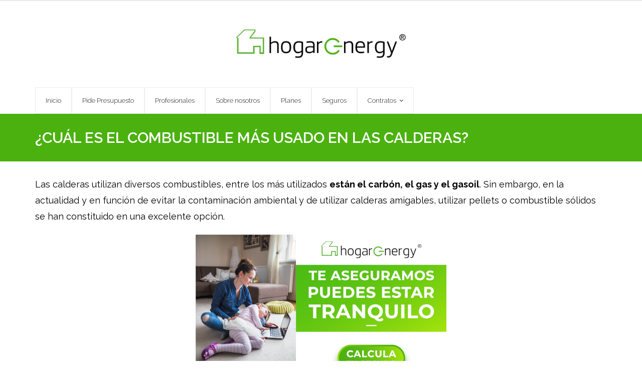

--- FILE ---
content_type: text/html; charset=UTF-8
request_url: https://hogarenergy.com/calderas/cual-es-el-combustible-mas-usado-en-las-calderas/
body_size: 11484
content:
<!DOCTYPE html>

<html lang="es">
<head>
<meta charset="UTF-8" />
<meta name="viewport" content="width=device-width" />
<link rel="profile" href="//gmpg.org/xfn/11" />
<link rel="pingback" href="https://hogarenergy.com/xmlrpc.php" />

<meta name='robots' content='index, follow, max-image-preview:large, max-snippet:-1, max-video-preview:-1' />

	<!-- This site is optimized with the Yoast SEO plugin v26.8 - https://yoast.com/product/yoast-seo-wordpress/ -->
	<title>¿Cuál es el combustible más usado en las calderas? Toda la INFO AQUÍ</title>
	<meta name="description" content="Las calderas utilizan diversos combustibles, entre los más utilizados están el carbón, el gas y el gasoil." />
	<link rel="canonical" href="https://hogarenergy.com/calderas/cual-es-el-combustible-mas-usado-en-las-calderas/" />
	<meta property="og:locale" content="es_ES" />
	<meta property="og:type" content="article" />
	<meta property="og:title" content="¿Cuál es el combustible más usado en las calderas? Toda la INFO AQUÍ" />
	<meta property="og:description" content="Las calderas utilizan diversos combustibles, entre los más utilizados están el carbón, el gas y el gasoil." />
	<meta property="og:url" content="https://hogarenergy.com/calderas/cual-es-el-combustible-mas-usado-en-las-calderas/" />
	<meta property="og:site_name" content="Hogarenergy" />
	<meta property="article:modified_time" content="2021-03-04T15:38:01+00:00" />
	<meta property="og:image" content="https://hogarenergy.com/wp-content/uploads/2021/03/combustible-calderas.png" />
	<meta property="og:image:width" content="400" />
	<meta property="og:image:height" content="400" />
	<meta property="og:image:type" content="image/png" />
	<meta name="twitter:card" content="summary_large_image" />
	<meta name="twitter:label1" content="Tiempo de lectura" />
	<meta name="twitter:data1" content="3 minutos" />
	<script type="application/ld+json" class="yoast-schema-graph">{"@context":"https://schema.org","@graph":[{"@type":"WebPage","@id":"https://hogarenergy.com/calderas/cual-es-el-combustible-mas-usado-en-las-calderas/","url":"https://hogarenergy.com/calderas/cual-es-el-combustible-mas-usado-en-las-calderas/","name":"¿Cuál es el combustible más usado en las calderas? Toda la INFO AQUÍ","isPartOf":{"@id":"https://hogarenergy.com/#website"},"primaryImageOfPage":{"@id":"https://hogarenergy.com/calderas/cual-es-el-combustible-mas-usado-en-las-calderas/#primaryimage"},"image":{"@id":"https://hogarenergy.com/calderas/cual-es-el-combustible-mas-usado-en-las-calderas/#primaryimage"},"thumbnailUrl":"https://hogarenergy.com/wp-content/uploads/2021/03/combustible-calderas.png","datePublished":"2021-03-04T15:37:09+00:00","dateModified":"2021-03-04T15:38:01+00:00","description":"Las calderas utilizan diversos combustibles, entre los más utilizados están el carbón, el gas y el gasoil.","breadcrumb":{"@id":"https://hogarenergy.com/calderas/cual-es-el-combustible-mas-usado-en-las-calderas/#breadcrumb"},"inLanguage":"es","potentialAction":[{"@type":"ReadAction","target":["https://hogarenergy.com/calderas/cual-es-el-combustible-mas-usado-en-las-calderas/"]}]},{"@type":"ImageObject","inLanguage":"es","@id":"https://hogarenergy.com/calderas/cual-es-el-combustible-mas-usado-en-las-calderas/#primaryimage","url":"https://hogarenergy.com/wp-content/uploads/2021/03/combustible-calderas.png","contentUrl":"https://hogarenergy.com/wp-content/uploads/2021/03/combustible-calderas.png","width":400,"height":400,"caption":"combustible calderas"},{"@type":"BreadcrumbList","@id":"https://hogarenergy.com/calderas/cual-es-el-combustible-mas-usado-en-las-calderas/#breadcrumb","itemListElement":[{"@type":"ListItem","position":1,"name":"Home","item":"https://hogarenergy.com/"},{"@type":"ListItem","position":2,"name":"Artículos de Calderas","item":"https://hogarenergy.com/calderas/"},{"@type":"ListItem","position":3,"name":"¿Cuál es el combustible más usado en las calderas?"}]},{"@type":"WebSite","@id":"https://hogarenergy.com/#website","url":"https://hogarenergy.com/","name":"Hogarenergy","description":"Seguros de mantenimiento","publisher":{"@id":"https://hogarenergy.com/#organization"},"potentialAction":[{"@type":"SearchAction","target":{"@type":"EntryPoint","urlTemplate":"https://hogarenergy.com/?s={search_term_string}"},"query-input":{"@type":"PropertyValueSpecification","valueRequired":true,"valueName":"search_term_string"}}],"inLanguage":"es"},{"@type":"Organization","@id":"https://hogarenergy.com/#organization","name":"Hogarenergy","url":"https://hogarenergy.com/","logo":{"@type":"ImageObject","inLanguage":"es","@id":"https://hogarenergy.com/#/schema/logo/image/","url":"https://hogarenergy.com/wp-content/uploads/2021/01/cropped-cropped-hogare.png","contentUrl":"https://hogarenergy.com/wp-content/uploads/2021/01/cropped-cropped-hogare.png","width":400,"height":100,"caption":"Hogarenergy"},"image":{"@id":"https://hogarenergy.com/#/schema/logo/image/"}}]}</script>
	<!-- / Yoast SEO plugin. -->


<link rel='dns-prefetch' href='//fonts.googleapis.com' />
<link rel="alternate" type="application/rss+xml" title="Hogarenergy &raquo; Feed" href="https://hogarenergy.com/feed/" />
<link rel="alternate" type="application/rss+xml" title="Hogarenergy &raquo; Feed de los comentarios" href="https://hogarenergy.com/comments/feed/" />
<link rel="alternate" title="oEmbed (JSON)" type="application/json+oembed" href="https://hogarenergy.com/wp-json/oembed/1.0/embed?url=https%3A%2F%2Fhogarenergy.com%2Fcalderas%2Fcual-es-el-combustible-mas-usado-en-las-calderas%2F" />
<link rel="alternate" title="oEmbed (XML)" type="text/xml+oembed" href="https://hogarenergy.com/wp-json/oembed/1.0/embed?url=https%3A%2F%2Fhogarenergy.com%2Fcalderas%2Fcual-es-el-combustible-mas-usado-en-las-calderas%2F&#038;format=xml" />
<style id='wp-img-auto-sizes-contain-inline-css' type='text/css'>
img:is([sizes=auto i],[sizes^="auto," i]){contain-intrinsic-size:3000px 1500px}
/*# sourceURL=wp-img-auto-sizes-contain-inline-css */
</style>
<style id='wp-emoji-styles-inline-css' type='text/css'>

	img.wp-smiley, img.emoji {
		display: inline !important;
		border: none !important;
		box-shadow: none !important;
		height: 1em !important;
		width: 1em !important;
		margin: 0 0.07em !important;
		vertical-align: -0.1em !important;
		background: none !important;
		padding: 0 !important;
	}
/*# sourceURL=wp-emoji-styles-inline-css */
</style>
<style id='wp-block-library-inline-css' type='text/css'>
:root{--wp-block-synced-color:#7a00df;--wp-block-synced-color--rgb:122,0,223;--wp-bound-block-color:var(--wp-block-synced-color);--wp-editor-canvas-background:#ddd;--wp-admin-theme-color:#007cba;--wp-admin-theme-color--rgb:0,124,186;--wp-admin-theme-color-darker-10:#006ba1;--wp-admin-theme-color-darker-10--rgb:0,107,160.5;--wp-admin-theme-color-darker-20:#005a87;--wp-admin-theme-color-darker-20--rgb:0,90,135;--wp-admin-border-width-focus:2px}@media (min-resolution:192dpi){:root{--wp-admin-border-width-focus:1.5px}}.wp-element-button{cursor:pointer}:root .has-very-light-gray-background-color{background-color:#eee}:root .has-very-dark-gray-background-color{background-color:#313131}:root .has-very-light-gray-color{color:#eee}:root .has-very-dark-gray-color{color:#313131}:root .has-vivid-green-cyan-to-vivid-cyan-blue-gradient-background{background:linear-gradient(135deg,#00d084,#0693e3)}:root .has-purple-crush-gradient-background{background:linear-gradient(135deg,#34e2e4,#4721fb 50%,#ab1dfe)}:root .has-hazy-dawn-gradient-background{background:linear-gradient(135deg,#faaca8,#dad0ec)}:root .has-subdued-olive-gradient-background{background:linear-gradient(135deg,#fafae1,#67a671)}:root .has-atomic-cream-gradient-background{background:linear-gradient(135deg,#fdd79a,#004a59)}:root .has-nightshade-gradient-background{background:linear-gradient(135deg,#330968,#31cdcf)}:root .has-midnight-gradient-background{background:linear-gradient(135deg,#020381,#2874fc)}:root{--wp--preset--font-size--normal:16px;--wp--preset--font-size--huge:42px}.has-regular-font-size{font-size:1em}.has-larger-font-size{font-size:2.625em}.has-normal-font-size{font-size:var(--wp--preset--font-size--normal)}.has-huge-font-size{font-size:var(--wp--preset--font-size--huge)}.has-text-align-center{text-align:center}.has-text-align-left{text-align:left}.has-text-align-right{text-align:right}.has-fit-text{white-space:nowrap!important}#end-resizable-editor-section{display:none}.aligncenter{clear:both}.items-justified-left{justify-content:flex-start}.items-justified-center{justify-content:center}.items-justified-right{justify-content:flex-end}.items-justified-space-between{justify-content:space-between}.screen-reader-text{border:0;clip-path:inset(50%);height:1px;margin:-1px;overflow:hidden;padding:0;position:absolute;width:1px;word-wrap:normal!important}.screen-reader-text:focus{background-color:#ddd;clip-path:none;color:#444;display:block;font-size:1em;height:auto;left:5px;line-height:normal;padding:15px 23px 14px;text-decoration:none;top:5px;width:auto;z-index:100000}html :where(.has-border-color){border-style:solid}html :where([style*=border-top-color]){border-top-style:solid}html :where([style*=border-right-color]){border-right-style:solid}html :where([style*=border-bottom-color]){border-bottom-style:solid}html :where([style*=border-left-color]){border-left-style:solid}html :where([style*=border-width]){border-style:solid}html :where([style*=border-top-width]){border-top-style:solid}html :where([style*=border-right-width]){border-right-style:solid}html :where([style*=border-bottom-width]){border-bottom-style:solid}html :where([style*=border-left-width]){border-left-style:solid}html :where(img[class*=wp-image-]){height:auto;max-width:100%}:where(figure){margin:0 0 1em}html :where(.is-position-sticky){--wp-admin--admin-bar--position-offset:var(--wp-admin--admin-bar--height,0px)}@media screen and (max-width:600px){html :where(.is-position-sticky){--wp-admin--admin-bar--position-offset:0px}}

/*# sourceURL=wp-block-library-inline-css */
</style><link rel='stylesheet' id='wc-blocks-style-css' href='https://hogarenergy.com/wp-content/plugins/woocommerce/assets/client/blocks/wc-blocks.css?ver=wc-10.4.3' type='text/css' media='all' />
<style id='global-styles-inline-css' type='text/css'>
:root{--wp--preset--aspect-ratio--square: 1;--wp--preset--aspect-ratio--4-3: 4/3;--wp--preset--aspect-ratio--3-4: 3/4;--wp--preset--aspect-ratio--3-2: 3/2;--wp--preset--aspect-ratio--2-3: 2/3;--wp--preset--aspect-ratio--16-9: 16/9;--wp--preset--aspect-ratio--9-16: 9/16;--wp--preset--color--black: #000000;--wp--preset--color--cyan-bluish-gray: #abb8c3;--wp--preset--color--white: #ffffff;--wp--preset--color--pale-pink: #f78da7;--wp--preset--color--vivid-red: #cf2e2e;--wp--preset--color--luminous-vivid-orange: #ff6900;--wp--preset--color--luminous-vivid-amber: #fcb900;--wp--preset--color--light-green-cyan: #7bdcb5;--wp--preset--color--vivid-green-cyan: #00d084;--wp--preset--color--pale-cyan-blue: #8ed1fc;--wp--preset--color--vivid-cyan-blue: #0693e3;--wp--preset--color--vivid-purple: #9b51e0;--wp--preset--gradient--vivid-cyan-blue-to-vivid-purple: linear-gradient(135deg,rgb(6,147,227) 0%,rgb(155,81,224) 100%);--wp--preset--gradient--light-green-cyan-to-vivid-green-cyan: linear-gradient(135deg,rgb(122,220,180) 0%,rgb(0,208,130) 100%);--wp--preset--gradient--luminous-vivid-amber-to-luminous-vivid-orange: linear-gradient(135deg,rgb(252,185,0) 0%,rgb(255,105,0) 100%);--wp--preset--gradient--luminous-vivid-orange-to-vivid-red: linear-gradient(135deg,rgb(255,105,0) 0%,rgb(207,46,46) 100%);--wp--preset--gradient--very-light-gray-to-cyan-bluish-gray: linear-gradient(135deg,rgb(238,238,238) 0%,rgb(169,184,195) 100%);--wp--preset--gradient--cool-to-warm-spectrum: linear-gradient(135deg,rgb(74,234,220) 0%,rgb(151,120,209) 20%,rgb(207,42,186) 40%,rgb(238,44,130) 60%,rgb(251,105,98) 80%,rgb(254,248,76) 100%);--wp--preset--gradient--blush-light-purple: linear-gradient(135deg,rgb(255,206,236) 0%,rgb(152,150,240) 100%);--wp--preset--gradient--blush-bordeaux: linear-gradient(135deg,rgb(254,205,165) 0%,rgb(254,45,45) 50%,rgb(107,0,62) 100%);--wp--preset--gradient--luminous-dusk: linear-gradient(135deg,rgb(255,203,112) 0%,rgb(199,81,192) 50%,rgb(65,88,208) 100%);--wp--preset--gradient--pale-ocean: linear-gradient(135deg,rgb(255,245,203) 0%,rgb(182,227,212) 50%,rgb(51,167,181) 100%);--wp--preset--gradient--electric-grass: linear-gradient(135deg,rgb(202,248,128) 0%,rgb(113,206,126) 100%);--wp--preset--gradient--midnight: linear-gradient(135deg,rgb(2,3,129) 0%,rgb(40,116,252) 100%);--wp--preset--font-size--small: 13px;--wp--preset--font-size--medium: 20px;--wp--preset--font-size--large: 36px;--wp--preset--font-size--x-large: 42px;--wp--preset--spacing--20: 0.44rem;--wp--preset--spacing--30: 0.67rem;--wp--preset--spacing--40: 1rem;--wp--preset--spacing--50: 1.5rem;--wp--preset--spacing--60: 2.25rem;--wp--preset--spacing--70: 3.38rem;--wp--preset--spacing--80: 5.06rem;--wp--preset--shadow--natural: 6px 6px 9px rgba(0, 0, 0, 0.2);--wp--preset--shadow--deep: 12px 12px 50px rgba(0, 0, 0, 0.4);--wp--preset--shadow--sharp: 6px 6px 0px rgba(0, 0, 0, 0.2);--wp--preset--shadow--outlined: 6px 6px 0px -3px rgb(255, 255, 255), 6px 6px rgb(0, 0, 0);--wp--preset--shadow--crisp: 6px 6px 0px rgb(0, 0, 0);}:where(.is-layout-flex){gap: 0.5em;}:where(.is-layout-grid){gap: 0.5em;}body .is-layout-flex{display: flex;}.is-layout-flex{flex-wrap: wrap;align-items: center;}.is-layout-flex > :is(*, div){margin: 0;}body .is-layout-grid{display: grid;}.is-layout-grid > :is(*, div){margin: 0;}:where(.wp-block-columns.is-layout-flex){gap: 2em;}:where(.wp-block-columns.is-layout-grid){gap: 2em;}:where(.wp-block-post-template.is-layout-flex){gap: 1.25em;}:where(.wp-block-post-template.is-layout-grid){gap: 1.25em;}.has-black-color{color: var(--wp--preset--color--black) !important;}.has-cyan-bluish-gray-color{color: var(--wp--preset--color--cyan-bluish-gray) !important;}.has-white-color{color: var(--wp--preset--color--white) !important;}.has-pale-pink-color{color: var(--wp--preset--color--pale-pink) !important;}.has-vivid-red-color{color: var(--wp--preset--color--vivid-red) !important;}.has-luminous-vivid-orange-color{color: var(--wp--preset--color--luminous-vivid-orange) !important;}.has-luminous-vivid-amber-color{color: var(--wp--preset--color--luminous-vivid-amber) !important;}.has-light-green-cyan-color{color: var(--wp--preset--color--light-green-cyan) !important;}.has-vivid-green-cyan-color{color: var(--wp--preset--color--vivid-green-cyan) !important;}.has-pale-cyan-blue-color{color: var(--wp--preset--color--pale-cyan-blue) !important;}.has-vivid-cyan-blue-color{color: var(--wp--preset--color--vivid-cyan-blue) !important;}.has-vivid-purple-color{color: var(--wp--preset--color--vivid-purple) !important;}.has-black-background-color{background-color: var(--wp--preset--color--black) !important;}.has-cyan-bluish-gray-background-color{background-color: var(--wp--preset--color--cyan-bluish-gray) !important;}.has-white-background-color{background-color: var(--wp--preset--color--white) !important;}.has-pale-pink-background-color{background-color: var(--wp--preset--color--pale-pink) !important;}.has-vivid-red-background-color{background-color: var(--wp--preset--color--vivid-red) !important;}.has-luminous-vivid-orange-background-color{background-color: var(--wp--preset--color--luminous-vivid-orange) !important;}.has-luminous-vivid-amber-background-color{background-color: var(--wp--preset--color--luminous-vivid-amber) !important;}.has-light-green-cyan-background-color{background-color: var(--wp--preset--color--light-green-cyan) !important;}.has-vivid-green-cyan-background-color{background-color: var(--wp--preset--color--vivid-green-cyan) !important;}.has-pale-cyan-blue-background-color{background-color: var(--wp--preset--color--pale-cyan-blue) !important;}.has-vivid-cyan-blue-background-color{background-color: var(--wp--preset--color--vivid-cyan-blue) !important;}.has-vivid-purple-background-color{background-color: var(--wp--preset--color--vivid-purple) !important;}.has-black-border-color{border-color: var(--wp--preset--color--black) !important;}.has-cyan-bluish-gray-border-color{border-color: var(--wp--preset--color--cyan-bluish-gray) !important;}.has-white-border-color{border-color: var(--wp--preset--color--white) !important;}.has-pale-pink-border-color{border-color: var(--wp--preset--color--pale-pink) !important;}.has-vivid-red-border-color{border-color: var(--wp--preset--color--vivid-red) !important;}.has-luminous-vivid-orange-border-color{border-color: var(--wp--preset--color--luminous-vivid-orange) !important;}.has-luminous-vivid-amber-border-color{border-color: var(--wp--preset--color--luminous-vivid-amber) !important;}.has-light-green-cyan-border-color{border-color: var(--wp--preset--color--light-green-cyan) !important;}.has-vivid-green-cyan-border-color{border-color: var(--wp--preset--color--vivid-green-cyan) !important;}.has-pale-cyan-blue-border-color{border-color: var(--wp--preset--color--pale-cyan-blue) !important;}.has-vivid-cyan-blue-border-color{border-color: var(--wp--preset--color--vivid-cyan-blue) !important;}.has-vivid-purple-border-color{border-color: var(--wp--preset--color--vivid-purple) !important;}.has-vivid-cyan-blue-to-vivid-purple-gradient-background{background: var(--wp--preset--gradient--vivid-cyan-blue-to-vivid-purple) !important;}.has-light-green-cyan-to-vivid-green-cyan-gradient-background{background: var(--wp--preset--gradient--light-green-cyan-to-vivid-green-cyan) !important;}.has-luminous-vivid-amber-to-luminous-vivid-orange-gradient-background{background: var(--wp--preset--gradient--luminous-vivid-amber-to-luminous-vivid-orange) !important;}.has-luminous-vivid-orange-to-vivid-red-gradient-background{background: var(--wp--preset--gradient--luminous-vivid-orange-to-vivid-red) !important;}.has-very-light-gray-to-cyan-bluish-gray-gradient-background{background: var(--wp--preset--gradient--very-light-gray-to-cyan-bluish-gray) !important;}.has-cool-to-warm-spectrum-gradient-background{background: var(--wp--preset--gradient--cool-to-warm-spectrum) !important;}.has-blush-light-purple-gradient-background{background: var(--wp--preset--gradient--blush-light-purple) !important;}.has-blush-bordeaux-gradient-background{background: var(--wp--preset--gradient--blush-bordeaux) !important;}.has-luminous-dusk-gradient-background{background: var(--wp--preset--gradient--luminous-dusk) !important;}.has-pale-ocean-gradient-background{background: var(--wp--preset--gradient--pale-ocean) !important;}.has-electric-grass-gradient-background{background: var(--wp--preset--gradient--electric-grass) !important;}.has-midnight-gradient-background{background: var(--wp--preset--gradient--midnight) !important;}.has-small-font-size{font-size: var(--wp--preset--font-size--small) !important;}.has-medium-font-size{font-size: var(--wp--preset--font-size--medium) !important;}.has-large-font-size{font-size: var(--wp--preset--font-size--large) !important;}.has-x-large-font-size{font-size: var(--wp--preset--font-size--x-large) !important;}
/*# sourceURL=global-styles-inline-css */
</style>

<style id='classic-theme-styles-inline-css' type='text/css'>
/*! This file is auto-generated */
.wp-block-button__link{color:#fff;background-color:#32373c;border-radius:9999px;box-shadow:none;text-decoration:none;padding:calc(.667em + 2px) calc(1.333em + 2px);font-size:1.125em}.wp-block-file__button{background:#32373c;color:#fff;text-decoration:none}
/*# sourceURL=/wp-includes/css/classic-themes.min.css */
</style>
<link rel='stylesheet' id='editor-blocks-css' href='https://hogarenergy.com/wp-content/plugins/editor-blocks/dist/blocks.style.build.css?ver=1.2.0' type='text/css' media='all' />
<link rel='stylesheet' id='front-estilos-css' href='https://hogarenergy.com/wp-content/plugins/asesor-cookies-para-la-ley-en-espana/html/front/estilos.css?ver=6.9' type='text/css' media='all' />
<link rel='stylesheet' id='wpmenucart-icons-css' href='https://hogarenergy.com/wp-content/plugins/woocommerce-menu-bar-cart/assets/css/wpmenucart-icons.min.css?ver=2.14.12' type='text/css' media='all' />
<style id='wpmenucart-icons-inline-css' type='text/css'>
@font-face{font-family:WPMenuCart;src:url(https://hogarenergy.com/wp-content/plugins/woocommerce-menu-bar-cart/assets/fonts/WPMenuCart.eot);src:url(https://hogarenergy.com/wp-content/plugins/woocommerce-menu-bar-cart/assets/fonts/WPMenuCart.eot?#iefix) format('embedded-opentype'),url(https://hogarenergy.com/wp-content/plugins/woocommerce-menu-bar-cart/assets/fonts/WPMenuCart.woff2) format('woff2'),url(https://hogarenergy.com/wp-content/plugins/woocommerce-menu-bar-cart/assets/fonts/WPMenuCart.woff) format('woff'),url(https://hogarenergy.com/wp-content/plugins/woocommerce-menu-bar-cart/assets/fonts/WPMenuCart.ttf) format('truetype'),url(https://hogarenergy.com/wp-content/plugins/woocommerce-menu-bar-cart/assets/fonts/WPMenuCart.svg#WPMenuCart) format('svg');font-weight:400;font-style:normal;font-display:swap}
/*# sourceURL=wpmenucart-icons-inline-css */
</style>
<link rel='stylesheet' id='wpmenucart-css' href='https://hogarenergy.com/wp-content/plugins/woocommerce-menu-bar-cart/assets/css/wpmenucart-main.min.css?ver=2.14.12' type='text/css' media='all' />
<link rel='stylesheet' id='woocommerce-layout-css' href='https://hogarenergy.com/wp-content/plugins/woocommerce/assets/css/woocommerce-layout.css?ver=10.4.3' type='text/css' media='all' />
<link rel='stylesheet' id='woocommerce-smallscreen-css' href='https://hogarenergy.com/wp-content/plugins/woocommerce/assets/css/woocommerce-smallscreen.css?ver=10.4.3' type='text/css' media='only screen and (max-width: 768px)' />
<link rel='stylesheet' id='woocommerce-general-css' href='https://hogarenergy.com/wp-content/plugins/woocommerce/assets/css/woocommerce.css?ver=10.4.3' type='text/css' media='all' />
<style id='woocommerce-inline-inline-css' type='text/css'>
.woocommerce form .form-row .required { visibility: visible; }
/*# sourceURL=woocommerce-inline-inline-css */
</style>
<link rel='stylesheet' id='chld_thm_cfg_parent-css' href='https://hogarenergy.com/wp-content/themes/grow/style.css?ver=6.9' type='text/css' media='all' />
<link rel='stylesheet' id='chld_thm_cfg_child-css' href='https://hogarenergy.com/wp-content/themes/grow-child/style.css?ver=1.3.13.1613382055' type='text/css' media='all' />
<link rel='stylesheet' id='thinkup-google-fonts-css' href='//fonts.googleapis.com/css?family=Raleway%3A300%2C400%2C600%2C700&#038;subset=latin%2Clatin-ext' type='text/css' media='all' />
<link rel='stylesheet' id='prettyPhoto-css' href='https://hogarenergy.com/wp-content/themes/grow/lib/extentions/prettyPhoto/css/prettyPhoto.css?ver=3.1.6' type='text/css' media='all' />
<link rel='stylesheet' id='thinkup-bootstrap-css' href='https://hogarenergy.com/wp-content/themes/grow/lib/extentions/bootstrap/css/bootstrap.min.css?ver=2.3.2' type='text/css' media='all' />
<link rel='stylesheet' id='dashicons-css' href='https://hogarenergy.com/wp-includes/css/dashicons.min.css?ver=6.9' type='text/css' media='all' />
<link rel='stylesheet' id='font-awesome-css' href='https://hogarenergy.com/wp-content/themes/grow/lib/extentions/font-awesome/css/font-awesome.min.css?ver=4.7.0' type='text/css' media='all' />
<link rel='stylesheet' id='thinkup-shortcodes-css' href='https://hogarenergy.com/wp-content/themes/grow/styles/style-shortcodes.css?ver=1.7.0' type='text/css' media='all' />
<link rel='stylesheet' id='thinkup-style-css' href='https://hogarenergy.com/wp-content/themes/grow-child/style.css?ver=1.3.13.1613382055' type='text/css' media='all' />
<link rel='stylesheet' id='thinkup-responsive-css' href='https://hogarenergy.com/wp-content/themes/grow/styles/style-responsive.css?ver=1.7.0' type='text/css' media='all' />
<script type="text/javascript" src="https://hogarenergy.com/wp-includes/js/jquery/jquery.min.js?ver=3.7.1" id="jquery-core-js"></script>
<script type="text/javascript" src="https://hogarenergy.com/wp-includes/js/jquery/jquery-migrate.min.js?ver=3.4.1" id="jquery-migrate-js"></script>
<script type="text/javascript" id="front-principal-js-extra">
/* <![CDATA[ */
var cdp_cookies_info = {"url_plugin":"https://hogarenergy.com/wp-content/plugins/asesor-cookies-para-la-ley-en-espana/plugin.php","url_admin_ajax":"https://hogarenergy.com/wp-admin/admin-ajax.php"};
//# sourceURL=front-principal-js-extra
/* ]]> */
</script>
<script type="text/javascript" src="https://hogarenergy.com/wp-content/plugins/asesor-cookies-para-la-ley-en-espana/html/front/principal.js?ver=6.9" id="front-principal-js"></script>
<script type="text/javascript" src="https://hogarenergy.com/wp-content/plugins/woocommerce/assets/js/jquery-blockui/jquery.blockUI.min.js?ver=2.7.0-wc.10.4.3" id="wc-jquery-blockui-js" defer="defer" data-wp-strategy="defer"></script>
<script type="text/javascript" id="wc-add-to-cart-js-extra">
/* <![CDATA[ */
var wc_add_to_cart_params = {"ajax_url":"/wp-admin/admin-ajax.php","wc_ajax_url":"/?wc-ajax=%%endpoint%%","i18n_view_cart":"Ver carrito","cart_url":"https://hogarenergy.com/carrito/","is_cart":"","cart_redirect_after_add":"yes"};
//# sourceURL=wc-add-to-cart-js-extra
/* ]]> */
</script>
<script type="text/javascript" src="https://hogarenergy.com/wp-content/plugins/woocommerce/assets/js/frontend/add-to-cart.min.js?ver=10.4.3" id="wc-add-to-cart-js" defer="defer" data-wp-strategy="defer"></script>
<script type="text/javascript" src="https://hogarenergy.com/wp-content/plugins/woocommerce/assets/js/js-cookie/js.cookie.min.js?ver=2.1.4-wc.10.4.3" id="wc-js-cookie-js" defer="defer" data-wp-strategy="defer"></script>
<script type="text/javascript" id="woocommerce-js-extra">
/* <![CDATA[ */
var woocommerce_params = {"ajax_url":"/wp-admin/admin-ajax.php","wc_ajax_url":"/?wc-ajax=%%endpoint%%","i18n_password_show":"Mostrar contrase\u00f1a","i18n_password_hide":"Ocultar contrase\u00f1a"};
//# sourceURL=woocommerce-js-extra
/* ]]> */
</script>
<script type="text/javascript" src="https://hogarenergy.com/wp-content/plugins/woocommerce/assets/js/frontend/woocommerce.min.js?ver=10.4.3" id="woocommerce-js" defer="defer" data-wp-strategy="defer"></script>
<script type="text/javascript" id="kk-script-js-extra">
/* <![CDATA[ */
var fetchCartItems = {"ajax_url":"https://hogarenergy.com/wp-admin/admin-ajax.php","action":"kk_wc_fetchcartitems","nonce":"0aae2a2266","currency":"EUR"};
//# sourceURL=kk-script-js-extra
/* ]]> */
</script>
<script type="text/javascript" src="https://hogarenergy.com/wp-content/plugins/kliken-marketing-for-google/assets/kk-script.js?ver=6.9" id="kk-script-js"></script>
<script type="text/javascript" src="https://hogarenergy.com/wp-content/plugins/woocommerce/assets/js/prettyPhoto/jquery.prettyPhoto.min.js?ver=3.1.6-wc.10.4.3" id="wc-prettyPhoto-js" defer="defer" data-wp-strategy="defer"></script>
<link rel="https://api.w.org/" href="https://hogarenergy.com/wp-json/" /><link rel="alternate" title="JSON" type="application/json" href="https://hogarenergy.com/wp-json/wp/v2/pages/732" /><link rel="EditURI" type="application/rsd+xml" title="RSD" href="https://hogarenergy.com/xmlrpc.php?rsd" />
<meta name="generator" content="WordPress 6.9" />
<meta name="generator" content="WooCommerce 10.4.3" />
<link rel='shortlink' href='https://hogarenergy.com/?p=732' />

<!-- Affiliates Manager plugin v2.9.49 - https://wpaffiliatemanager.com/ -->
<!-- Global site tag (gtag.js) - Google Analytics -->
<script async src="https://www.googletagmanager.com/gtag/js?id=UA-190990026-1"></script>
<script>
  window.dataLayer = window.dataLayer || [];
  function gtag(){dataLayer.push(arguments);}
  gtag('js', new Date());

  gtag('config', 'UA-190990026-1');
</script>

<script src="https://code.jquery.com/jquery-3.2.1.js"></script>
<script src="https://cdnjs.cloudflare.com/ajax/libs/popper.js/1.12.9/umd/popper.min.js"></script>
<script>


  function insertaAviso(tel){
 var URLactual = window.location;

 $.ajax({
    // aqui va la ubicación de la página PHP
      url: 'https://hogarenergy.com/admin2/GrabaLlamada',
      type: 'post',
      data: 'url_actual=' + URLactual + '?tel=' + tel,
      success:function(resultado){
      }
  } );
  }


</script>

<!-- Global site tag (gtag.js) - Google Ads: 961910382 -->
<script async src="https://www.googletagmanager.com/gtag/js?id=AW-961910382"></script>
<script>
  window.dataLayer = window.dataLayer || [];
  function gtag(){dataLayer.push(arguments);}
  gtag('js', new Date());

  gtag('config', 'AW-961910382');
</script>	<noscript><style>.woocommerce-product-gallery{ opacity: 1 !important; }</style></noscript>
	<link rel="icon" href="https://hogarenergy.com/wp-content/uploads/2021/01/favicon.jpg" sizes="32x32" />
<link rel="icon" href="https://hogarenergy.com/wp-content/uploads/2021/01/favicon.jpg" sizes="192x192" />
<link rel="apple-touch-icon" href="https://hogarenergy.com/wp-content/uploads/2021/01/favicon.jpg" />
<meta name="msapplication-TileImage" content="https://hogarenergy.com/wp-content/uploads/2021/01/favicon.jpg" />
		<style type="text/css" id="wp-custom-css">
			
#introaction, #outroaction {
    background-color:#4bb10f;
	
}

#intro{
	background:#4bb10f;
	
}

.action-text h3{
	color:#ffffff;
	
}

.themebutton button, a{
	
	color:#4bb10f;
	
}

.action-link a{
	color:#4bb10f;
	font-weight: bold;
	
}

.action-teaser{
	
	color:#ffffff;
}

.header-style2 #header #header-links li a{
border-top:1px solid #eee;
border-bottom:1px solid #eee;
border-right:	1px solid #eee;
border-left:	1px solid #eee;
color:#232323;
background:#ffffff;

}

.header-style2 #header #header-links{
background:#ffffff;

}


#header .sub-menu li, #header-sticky .sub-menu li {
  background:#ffffff;
}

p{
	font-size:18px;
	
	
}



element.style {
}
#footer{
    color:#ffffff;
    background: #4bb10f;
    padding: 65px 10px 40px;
    border-top: 4px solid #444;
}

#sub-footer a {
    color: #4bb10f;
}




#footer-core a, #footer-core .widget li>a:before {
    color: #ffffff;
}


body{
	
	color:#000000;
	
}

/* Ocultar boton actualizar carrito */
button[name='update_cart'] {
display: none !important;
}

table, th, td {
  border: 1px solid black;
	padding-top: 15px;
}		</style>
		</head>

<body class="wp-singular page-template-default page page-id-732 page-child parent-pageid-625 wp-custom-logo wp-theme-grow wp-child-theme-grow-child theme-grow woocommerce-no-js layout-sidebar-none intro-on layout-responsive pre-header-style2 header-style2">
<div id="body-core" class="hfeed site">

	<a class="skip-link screen-reader-text" href="#content">Skip to content</a>
	<!-- .skip-link -->

	<header>
	<div id="site-header">

			
		<div id="pre-header">
		<div class="wrap-safari">
		<div id="pre-header-core" class="main-navigation">
  
			
			
			
		</div>
		</div>
		</div>
		<!-- #pre-header -->

		<div id="header">
		<div id="header-core">

			<div id="logo">
			<a href="https://hogarenergy.com/" class="custom-logo-link" rel="home"><img width="400" height="100" src="https://hogarenergy.com/wp-content/uploads/2021/01/cropped-cropped-hogare.png" class="custom-logo" alt="Hogarenergy" decoding="async" srcset="https://hogarenergy.com/wp-content/uploads/2021/01/cropped-cropped-hogare.png 400w, https://hogarenergy.com/wp-content/uploads/2021/01/cropped-cropped-hogare-300x75.png 300w" sizes="(max-width: 400px) 100vw, 400px" /></a>			</div>

			<div id="header-links" class="main-navigation">
			<div id="header-links-inner" class="header-links">

				<ul id="menu-menu-1" class="menu"><li id="menu-item-48" class="menu-item menu-item-type-post_type menu-item-object-page menu-item-home"><a href="https://hogarenergy.com/"><span>Inicio</span></a></li>
<li id="menu-item-304" class="menu-item menu-item-type-post_type menu-item-object-page"><a href="https://hogarenergy.com/presupuestos/"><span>Pide Presupuesto</span></a></li>
<li id="menu-item-60" class="menu-item menu-item-type-custom menu-item-object-custom"><a href="https://hogarenergy.com/admin/"><span>Profesionales</span></a></li>
<li id="menu-item-1667" class="menu-item menu-item-type-post_type menu-item-object-page"><a href="https://hogarenergy.com/sobre-nosotros/"><span>Sobre nosotros</span></a></li>
<li id="menu-item-8437" class="menu-item menu-item-type-post_type menu-item-object-page"><a href="https://hogarenergy.com/planes-hogarenergy/"><span>Planes</span></a></li>
<li id="menu-item-8457" class="menu-item menu-item-type-custom menu-item-object-custom"><a href="https://hogarenergy.com/seguros/"><span>Seguros</span></a></li>
<li id="menu-item-8456" class="menu-item menu-item-type-custom menu-item-object-custom menu-item-has-children"><a href="#"><span>Contratos</span></a>
<ul class="sub-menu">
	<li id="menu-item-8453" class="menu-item menu-item-type-post_type menu-item-object-product"><a href="https://hogarenergy.com/seguros/seguro-caldera/">Contrato Averías de Caldera</a></li>
	<li id="menu-item-8452" class="menu-item menu-item-type-post_type menu-item-object-product"><a href="https://hogarenergy.com/seguros/seguro-aire-acondicionado/">Contrato Averías Aire Acondicionado</a></li>
	<li id="menu-item-8454" class="menu-item menu-item-type-post_type menu-item-object-product"><a href="https://hogarenergy.com/seguros/seguro-calentadores-gas/">Contrato averías de Calentadores a Gas</a></li>
	<li id="menu-item-8455" class="menu-item menu-item-type-post_type menu-item-object-product"><a href="https://hogarenergy.com/seguros/seguro-electrodomesticos/">Contrato Averías Electrodomésticos</a></li>
</ul>
</li>
</ul>				
				
			</div>
			</div>
			<!-- #header-links .main-navigation -->
 	
			<div id="header-nav"><a class="btn-navbar" data-toggle="collapse" data-target=".nav-collapse" tabindex="0"><span class="icon-bar"></span><span class="icon-bar"></span><span class="icon-bar"></span></a></div>
		</div>
		</div>
		<!-- #header -->

		<div id="header-responsive"><div id="header-responsive-inner" class="responsive-links nav-collapse collapse"><ul id="menu-menu-2" class=""><li id="res-menu-item-48" class="menu-item menu-item-type-post_type menu-item-object-page menu-item-home"><a href="https://hogarenergy.com/"><span>Inicio</span></a></li>
<li id="res-menu-item-304" class="menu-item menu-item-type-post_type menu-item-object-page"><a href="https://hogarenergy.com/presupuestos/"><span>Pide Presupuesto</span></a></li>
<li id="res-menu-item-60" class="menu-item menu-item-type-custom menu-item-object-custom"><a href="https://hogarenergy.com/admin/"><span>Profesionales</span></a></li>
<li id="res-menu-item-1667" class="menu-item menu-item-type-post_type menu-item-object-page"><a href="https://hogarenergy.com/sobre-nosotros/"><span>Sobre nosotros</span></a></li>
<li id="res-menu-item-8437" class="menu-item menu-item-type-post_type menu-item-object-page"><a href="https://hogarenergy.com/planes-hogarenergy/"><span>Planes</span></a></li>
<li id="res-menu-item-8457" class="menu-item menu-item-type-custom menu-item-object-custom"><a href="https://hogarenergy.com/seguros/"><span>Seguros</span></a></li>
<li id="res-menu-item-8456" class="menu-item menu-item-type-custom menu-item-object-custom menu-item-has-children"><a href="#"><span>Contratos</span></a>
<ul class="sub-menu">
	<li id="res-menu-item-8453" class="menu-item menu-item-type-post_type menu-item-object-product"><a href="https://hogarenergy.com/seguros/seguro-caldera/">&#45; Contrato Averías de Caldera</a></li>
	<li id="res-menu-item-8452" class="menu-item menu-item-type-post_type menu-item-object-product"><a href="https://hogarenergy.com/seguros/seguro-aire-acondicionado/">&#45; Contrato Averías Aire Acondicionado</a></li>
	<li id="res-menu-item-8454" class="menu-item menu-item-type-post_type menu-item-object-product"><a href="https://hogarenergy.com/seguros/seguro-calentadores-gas/">&#45; Contrato averías de Calentadores a Gas</a></li>
	<li id="res-menu-item-8455" class="menu-item menu-item-type-post_type menu-item-object-product"><a href="https://hogarenergy.com/seguros/seguro-electrodomesticos/">&#45; Contrato Averías Electrodomésticos</a></li>
</ul>
</li>
</ul></div></div>
		
		<div id="intro" class="option1"><div class="wrap-safari"><div id="intro-core"><h1 class="page-title"><span>¿Cuál es el combustible más usado en las calderas?</span></h1></div></div></div>
	</div>

	</header>
	<!-- header -->

		
	<div id="content">
	<div id="content-core">

		<div id="main">
		<div id="main-core">
			
				
		<article id="post-732" class="post-732 page type-page status-publish has-post-thumbnail hentry">

		<p>Las calderas utilizan diversos combustibles, entre los más utilizados <strong>están el carbón, el gas y el gasoil</strong>. Sin embargo, en la actualidad y en función de evitar la contaminación ambiental y de utilizar calderas amigables, utilizar pellets o combustible sólidos se han constituido en una excelente opción.</p>
<p><a href="https://hogarenergy.com/seguros/contrato-averias-caldera/"><img fetchpriority="high" decoding="async" class="size-full wp-image-633 aligncenter" src="https://hogarenergy.com/wp-content/uploads/2021/02/banner-seguro-reparacion.png" alt="seguro caldera" width="500" height="300" srcset="https://hogarenergy.com/wp-content/uploads/2021/02/banner-seguro-reparacion.png 500w, https://hogarenergy.com/wp-content/uploads/2021/02/banner-seguro-reparacion-300x180.png 300w" sizes="(max-width: 500px) 100vw, 500px" /></a></p>
<h2><strong>Tipos de combustible para calderas</strong></h2>
<p style="text-align: left;">Si bien <strong><a href="https://hogarenergy.com/calderas/tipos-de-calderas-segun-combustible-y-sistema/">cada tipo de caldera</a></strong> utiliza un combustible diferente, el coste de los mismos, su rendimiento y ventajas, pueden ser determinantes a la hora de adquirir una nueva caldera.</p>
<h3><strong>Carbón</strong></h3>
<p>Las calderas que utilizan carbón como combustible son seguras y no implican demasiados costes en su mantenimiento, ya que con una limpieza anual del sistema y el vaciado dos veces al años el cenicero es suficiente. Sin embargo, requieren de un depósito para almacenar el carbón y son de gran tamaño.</p>
<h3><strong>Gas</strong></h3>
<p>Este es uno de los combustible más económico del mercado si se compara con el coste del gasoil o de la electricidad. El incremento estimado anual del producto es de aproximadamente el 15% y ofrece un excelente rendimiento y un bajo consumo energético. No implica costes de transporte ya que se recibe mediante sistemas de tuberías. Además, proporciona calefacción las 24 horas del día y en algunos modelos de calderas, es posible contratar el sistema a distancia.</p>
<p>En el mercado existen diversas calderas que pueden utilizar gas natural, propano o butano alternativamente y que ofrecen un rendimiento superior al 92%. Además, <strong><a href="https://hogarenergy.com/calderas/como-elegir-la-caldera-de-gas/">se puede elegir entre calderas de suelo o tipo mural</a></strong> de acuerdo a tus necesidades.  Hoy en día, las aprobadas por el RITE son las Calderas de Condensación de bajo NOx, que son mucho más seguras y no presentan riesgos para los usuarios.</p>
<h3><strong>Gasoil</strong></h3>
<p>El gasoil, también es un combustible utilizado en las calderas, particularmente en grandes casas, locales comerciales o fábricas. La mayor ventaja del gasoil es la rapidez con el que calienta las estancias. También resulta adecuado utilizar gasoil cuando no se dispone de gas natural en la zona. Son más contaminantes que <strong><a href="https://hogarenergy.com/calderas/que-es-una-caldera-de-gas/">las calderas de gas</a></strong> o de biomasa.</p>
<p>Existen tres <strong><a href="https://hogarenergy.com/calderas/que-es-una-caldera-de-gasoil/">tipos de calderas de gasoil</a></strong>, las de condensación que ofrecen una elevada eficiencia y un alto rendimiento; las convencionales disponibles de diferentes potencias y tamaños; y las de acero, que minimizan la contaminación sónica, son de alto rendimiento y buena eficiencia energética</p>
<h3><strong>Biomasa</strong></h3>
<p>Las <strong><a href="https://hogarenergy.com/calderas/que-es-una-caldera-de-biomasa/">calderas que utilizan biomasa</a></strong> son amigables con el medio ambiente debido a que producen CO2 que permiten un balance neutro de sus emisiones, además es un combustible que puede ser muy económicas, incluso en las zonas rurales puede obtenerse de manera gratuita. <strong><a href="https://hogarenergy.com/calderas/como-funciona-una-caldera-de-biomasa/">Con frecuencia se utilizan pellet, astillas y hueso de aceituna</a></strong>. Este tipo de combustible es más adecuado para zonas con escasa población o rurales debido a la emisión de humo</p>
<p>Quizá el combustible más utilizado debido a sus múltiples beneficios sea el gas, sin embargo, la biomasa está escalando posición y a futuro es posible que llegue a ser uno de los más utilizados en favor del medio ambiente y gracias a su bajo costo, particularmente los pellet ya que generan menos cantidad de ceniza y el mantenimiento de las calderas se minimiza.</p>

		</article>


				
			

		</div><!-- #main-core -->
		</div><!-- #main -->
			</div>
	</div><!-- #content -->

	<footer>
		<div id="footer"><div id="footer-core" class="option4"><div id="footer-col1" class="widget-area"><aside class="widget_text widget widget_custom_html"><div class="textwidget custom-html-widget"></div></aside></div><div id="footer-col2" class="widget-area"><aside class="widget_text widget widget_custom_html"><div class="textwidget custom-html-widget"><p><a href="https://hogarenergy.com/presupuestos/">Pide un presupuesto</a></p></div></aside></div><div id="footer-col3" class="widget-area"></div><div id="footer-col4" class="widget-area"><aside class="widget_text widget widget_custom_html"><div class="textwidget custom-html-widget"><p>Email: <a href="mailto:infohogarenergy@gmail.com">infohogarenergy@gmail.com</a></p></div></aside></div></div></div><!-- #footer -->
		<div id="sub-footer">

		<div id="sub-footer-core">
		
			<div class="copyright">
				<p>hogarenergy.com © - TODOS LOS DERECHOS RESERVADOS</p>
			</div>
			<!-- .copyright -->

						<div id="footer-menu" class="sub-footer-links"><ul id="menu-abajo" class="menu"><li id="menu-item-582" class="menu-item menu-item-type-post_type menu-item-object-page menu-item-582"><a href="https://hogarenergy.com/aviso-legal/">Aviso Legal</a></li>
<li id="menu-item-583" class="menu-item menu-item-type-post_type menu-item-object-page menu-item-583"><a href="https://hogarenergy.com/politica-de-cookies/">Política de cookies</a></li>
<li id="menu-item-1019" class="menu-item menu-item-type-post_type menu-item-object-page menu-item-1019"><a href="https://hogarenergy.com/politica-de-privacidad/">Política de Privacidad</a></li>
</ul></div>						<!-- #footer-menu -->

			
		</div>
		</div>
	</footer><!-- footer -->

</div><!-- #body-core -->

<script type="speculationrules">
{"prefetch":[{"source":"document","where":{"and":[{"href_matches":"/*"},{"not":{"href_matches":["/wp-*.php","/wp-admin/*","/wp-content/uploads/*","/wp-content/*","/wp-content/plugins/*","/wp-content/themes/grow-child/*","/wp-content/themes/grow/*","/*\\?(.+)"]}},{"not":{"selector_matches":"a[rel~=\"nofollow\"]"}},{"not":{"selector_matches":".no-prefetch, .no-prefetch a"}}]},"eagerness":"conservative"}]}
</script>
<!-- HTML del pié de página -->
<div class="cdp-cookies-alerta  cdp-solapa-ocultar cdp-cookies-textos-izq cdp-cookies-tema-blanco">
	<div class="cdp-cookies-texto">
		<p style="font-size:12px !important;line-height:12px !important">Usamos cookies para usos estadísticos y de publicidad</p>
		<a href="javascript:;" class="cdp-cookies-boton-cerrar">ACEPTAR</a> 
	</div>
	<a class="cdp-cookies-solapa">Aviso de cookies</a>
</div>
 	<script type='text/javascript'>
		(function () {
			var c = document.body.className;
			c = c.replace(/woocommerce-no-js/, 'woocommerce-js');
			document.body.className = c;
		})();
	</script>
	<script type="text/javascript" id="wpmenucart-ajax-assist-js-extra">
/* <![CDATA[ */
var wpmenucart_ajax_assist = {"shop_plugin":"woocommerce","always_display":""};
//# sourceURL=wpmenucart-ajax-assist-js-extra
/* ]]> */
</script>
<script type="text/javascript" src="https://hogarenergy.com/wp-content/plugins/woocommerce-menu-bar-cart/assets/js/wpmenucart-ajax-assist.min.js?ver=2.14.12" id="wpmenucart-ajax-assist-js"></script>
<script type="text/javascript" src="https://hogarenergy.com/wp-includes/js/imagesloaded.min.js?ver=5.0.0" id="imagesloaded-js"></script>
<script type="text/javascript" src="https://hogarenergy.com/wp-content/themes/grow/lib/scripts/modernizr.js?ver=2.6.2" id="modernizr-js"></script>
<script type="text/javascript" src="https://hogarenergy.com/wp-content/themes/grow/lib/scripts/plugins/waypoints/waypoints.min.js?ver=2.0.3" id="waypoints-js"></script>
<script type="text/javascript" src="https://hogarenergy.com/wp-content/themes/grow/lib/scripts/plugins/scrollup/jquery.scrollUp.min.js?ver=2.4.1" id="jquery-scrollup-js"></script>
<script type="text/javascript" src="https://hogarenergy.com/wp-content/themes/grow/lib/extentions/bootstrap/js/bootstrap.js?ver=2.3.2" id="thinkup-bootstrap-js"></script>
<script type="text/javascript" src="https://hogarenergy.com/wp-content/themes/grow/lib/scripts/main-frontend.js?ver=1.7.0" id="thinkup-frontend-js"></script>
<script type="text/javascript" src="https://hogarenergy.com/wp-content/plugins/woocommerce/assets/js/sourcebuster/sourcebuster.min.js?ver=10.4.3" id="sourcebuster-js-js"></script>
<script type="text/javascript" id="wc-order-attribution-js-extra">
/* <![CDATA[ */
var wc_order_attribution = {"params":{"lifetime":1.0e-5,"session":30,"base64":false,"ajaxurl":"https://hogarenergy.com/wp-admin/admin-ajax.php","prefix":"wc_order_attribution_","allowTracking":true},"fields":{"source_type":"current.typ","referrer":"current_add.rf","utm_campaign":"current.cmp","utm_source":"current.src","utm_medium":"current.mdm","utm_content":"current.cnt","utm_id":"current.id","utm_term":"current.trm","utm_source_platform":"current.plt","utm_creative_format":"current.fmt","utm_marketing_tactic":"current.tct","session_entry":"current_add.ep","session_start_time":"current_add.fd","session_pages":"session.pgs","session_count":"udata.vst","user_agent":"udata.uag"}};
//# sourceURL=wc-order-attribution-js-extra
/* ]]> */
</script>
<script type="text/javascript" src="https://hogarenergy.com/wp-content/plugins/woocommerce/assets/js/frontend/order-attribution.min.js?ver=10.4.3" id="wc-order-attribution-js"></script>
<script id="wp-emoji-settings" type="application/json">
{"baseUrl":"https://s.w.org/images/core/emoji/17.0.2/72x72/","ext":".png","svgUrl":"https://s.w.org/images/core/emoji/17.0.2/svg/","svgExt":".svg","source":{"concatemoji":"https://hogarenergy.com/wp-includes/js/wp-emoji-release.min.js?ver=6.9"}}
</script>
<script type="module">
/* <![CDATA[ */
/*! This file is auto-generated */
const a=JSON.parse(document.getElementById("wp-emoji-settings").textContent),o=(window._wpemojiSettings=a,"wpEmojiSettingsSupports"),s=["flag","emoji"];function i(e){try{var t={supportTests:e,timestamp:(new Date).valueOf()};sessionStorage.setItem(o,JSON.stringify(t))}catch(e){}}function c(e,t,n){e.clearRect(0,0,e.canvas.width,e.canvas.height),e.fillText(t,0,0);t=new Uint32Array(e.getImageData(0,0,e.canvas.width,e.canvas.height).data);e.clearRect(0,0,e.canvas.width,e.canvas.height),e.fillText(n,0,0);const a=new Uint32Array(e.getImageData(0,0,e.canvas.width,e.canvas.height).data);return t.every((e,t)=>e===a[t])}function p(e,t){e.clearRect(0,0,e.canvas.width,e.canvas.height),e.fillText(t,0,0);var n=e.getImageData(16,16,1,1);for(let e=0;e<n.data.length;e++)if(0!==n.data[e])return!1;return!0}function u(e,t,n,a){switch(t){case"flag":return n(e,"\ud83c\udff3\ufe0f\u200d\u26a7\ufe0f","\ud83c\udff3\ufe0f\u200b\u26a7\ufe0f")?!1:!n(e,"\ud83c\udde8\ud83c\uddf6","\ud83c\udde8\u200b\ud83c\uddf6")&&!n(e,"\ud83c\udff4\udb40\udc67\udb40\udc62\udb40\udc65\udb40\udc6e\udb40\udc67\udb40\udc7f","\ud83c\udff4\u200b\udb40\udc67\u200b\udb40\udc62\u200b\udb40\udc65\u200b\udb40\udc6e\u200b\udb40\udc67\u200b\udb40\udc7f");case"emoji":return!a(e,"\ud83e\u1fac8")}return!1}function f(e,t,n,a){let r;const o=(r="undefined"!=typeof WorkerGlobalScope&&self instanceof WorkerGlobalScope?new OffscreenCanvas(300,150):document.createElement("canvas")).getContext("2d",{willReadFrequently:!0}),s=(o.textBaseline="top",o.font="600 32px Arial",{});return e.forEach(e=>{s[e]=t(o,e,n,a)}),s}function r(e){var t=document.createElement("script");t.src=e,t.defer=!0,document.head.appendChild(t)}a.supports={everything:!0,everythingExceptFlag:!0},new Promise(t=>{let n=function(){try{var e=JSON.parse(sessionStorage.getItem(o));if("object"==typeof e&&"number"==typeof e.timestamp&&(new Date).valueOf()<e.timestamp+604800&&"object"==typeof e.supportTests)return e.supportTests}catch(e){}return null}();if(!n){if("undefined"!=typeof Worker&&"undefined"!=typeof OffscreenCanvas&&"undefined"!=typeof URL&&URL.createObjectURL&&"undefined"!=typeof Blob)try{var e="postMessage("+f.toString()+"("+[JSON.stringify(s),u.toString(),c.toString(),p.toString()].join(",")+"));",a=new Blob([e],{type:"text/javascript"});const r=new Worker(URL.createObjectURL(a),{name:"wpTestEmojiSupports"});return void(r.onmessage=e=>{i(n=e.data),r.terminate(),t(n)})}catch(e){}i(n=f(s,u,c,p))}t(n)}).then(e=>{for(const n in e)a.supports[n]=e[n],a.supports.everything=a.supports.everything&&a.supports[n],"flag"!==n&&(a.supports.everythingExceptFlag=a.supports.everythingExceptFlag&&a.supports[n]);var t;a.supports.everythingExceptFlag=a.supports.everythingExceptFlag&&!a.supports.flag,a.supports.everything||((t=a.source||{}).concatemoji?r(t.concatemoji):t.wpemoji&&t.twemoji&&(r(t.twemoji),r(t.wpemoji)))});
//# sourceURL=https://hogarenergy.com/wp-includes/js/wp-emoji-loader.min.js
/* ]]> */
</script>

</body>
</html>